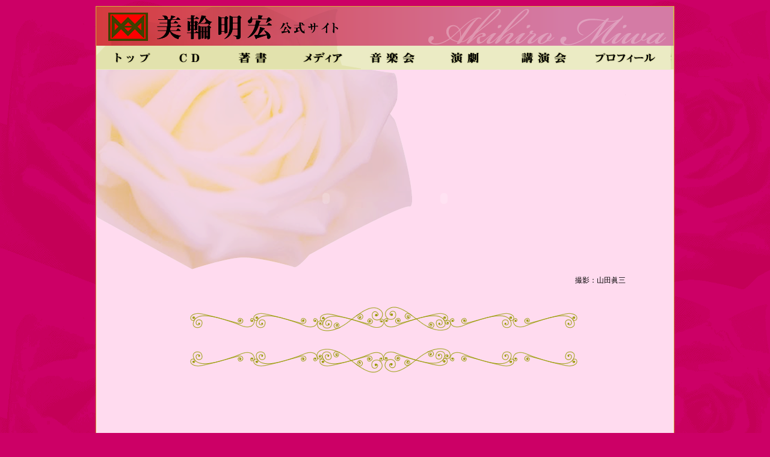

--- FILE ---
content_type: text/html; charset=UTF-8
request_url: https://o-miwa.co.jp/%E7%BE%8E%E8%BC%AA%E6%98%8E%E5%AE%8F%E5%85%A8%E6%9B%B2%E9%9B%86%EF%BC%92%EF%BC%90%EF%BC%91%EF%BC%97/
body_size: 5543
content:
<!DOCTYPE html>
<!--[if IE 7]>
<html class="ie ie7" lang="ja">
<![endif]-->
<!--[if IE 8]>
<html class="ie ie8" lang="ja">
<![endif]-->
<!--[if !(IE 7) | !(IE 8)  ]><!-->
<html lang="ja">
<!--<![endif]-->
<head>
<meta charset="UTF-8" />
<meta name="viewport" content="width=device-width" />
<title>美輪明宏全曲集２０１７ | 美輪明宏・公式サイト</title>
<link rel="profile" href="http://gmpg.org/xfn/11" />
<link rel="pingback" href="https://o-miwa.co.jp/wps/xmlrpc.php" />
<!--[if lt IE 9]>
<script src="https://o-miwa.co.jp/wps/wp-content/themes/miwa/js/html5.js" type="text/javascript"></script>
<![endif]-->
<meta name='robots' content='max-image-preview:large' />
<script type="text/javascript">
/* <![CDATA[ */
window._wpemojiSettings = {"baseUrl":"https:\/\/s.w.org\/images\/core\/emoji\/14.0.0\/72x72\/","ext":".png","svgUrl":"https:\/\/s.w.org\/images\/core\/emoji\/14.0.0\/svg\/","svgExt":".svg","source":{"concatemoji":"https:\/\/o-miwa.co.jp\/wps\/wp-includes\/js\/wp-emoji-release.min.js?ver=6.4.7"}};
/*! This file is auto-generated */
!function(i,n){var o,s,e;function c(e){try{var t={supportTests:e,timestamp:(new Date).valueOf()};sessionStorage.setItem(o,JSON.stringify(t))}catch(e){}}function p(e,t,n){e.clearRect(0,0,e.canvas.width,e.canvas.height),e.fillText(t,0,0);var t=new Uint32Array(e.getImageData(0,0,e.canvas.width,e.canvas.height).data),r=(e.clearRect(0,0,e.canvas.width,e.canvas.height),e.fillText(n,0,0),new Uint32Array(e.getImageData(0,0,e.canvas.width,e.canvas.height).data));return t.every(function(e,t){return e===r[t]})}function u(e,t,n){switch(t){case"flag":return n(e,"\ud83c\udff3\ufe0f\u200d\u26a7\ufe0f","\ud83c\udff3\ufe0f\u200b\u26a7\ufe0f")?!1:!n(e,"\ud83c\uddfa\ud83c\uddf3","\ud83c\uddfa\u200b\ud83c\uddf3")&&!n(e,"\ud83c\udff4\udb40\udc67\udb40\udc62\udb40\udc65\udb40\udc6e\udb40\udc67\udb40\udc7f","\ud83c\udff4\u200b\udb40\udc67\u200b\udb40\udc62\u200b\udb40\udc65\u200b\udb40\udc6e\u200b\udb40\udc67\u200b\udb40\udc7f");case"emoji":return!n(e,"\ud83e\udef1\ud83c\udffb\u200d\ud83e\udef2\ud83c\udfff","\ud83e\udef1\ud83c\udffb\u200b\ud83e\udef2\ud83c\udfff")}return!1}function f(e,t,n){var r="undefined"!=typeof WorkerGlobalScope&&self instanceof WorkerGlobalScope?new OffscreenCanvas(300,150):i.createElement("canvas"),a=r.getContext("2d",{willReadFrequently:!0}),o=(a.textBaseline="top",a.font="600 32px Arial",{});return e.forEach(function(e){o[e]=t(a,e,n)}),o}function t(e){var t=i.createElement("script");t.src=e,t.defer=!0,i.head.appendChild(t)}"undefined"!=typeof Promise&&(o="wpEmojiSettingsSupports",s=["flag","emoji"],n.supports={everything:!0,everythingExceptFlag:!0},e=new Promise(function(e){i.addEventListener("DOMContentLoaded",e,{once:!0})}),new Promise(function(t){var n=function(){try{var e=JSON.parse(sessionStorage.getItem(o));if("object"==typeof e&&"number"==typeof e.timestamp&&(new Date).valueOf()<e.timestamp+604800&&"object"==typeof e.supportTests)return e.supportTests}catch(e){}return null}();if(!n){if("undefined"!=typeof Worker&&"undefined"!=typeof OffscreenCanvas&&"undefined"!=typeof URL&&URL.createObjectURL&&"undefined"!=typeof Blob)try{var e="postMessage("+f.toString()+"("+[JSON.stringify(s),u.toString(),p.toString()].join(",")+"));",r=new Blob([e],{type:"text/javascript"}),a=new Worker(URL.createObjectURL(r),{name:"wpTestEmojiSupports"});return void(a.onmessage=function(e){c(n=e.data),a.terminate(),t(n)})}catch(e){}c(n=f(s,u,p))}t(n)}).then(function(e){for(var t in e)n.supports[t]=e[t],n.supports.everything=n.supports.everything&&n.supports[t],"flag"!==t&&(n.supports.everythingExceptFlag=n.supports.everythingExceptFlag&&n.supports[t]);n.supports.everythingExceptFlag=n.supports.everythingExceptFlag&&!n.supports.flag,n.DOMReady=!1,n.readyCallback=function(){n.DOMReady=!0}}).then(function(){return e}).then(function(){var e;n.supports.everything||(n.readyCallback(),(e=n.source||{}).concatemoji?t(e.concatemoji):e.wpemoji&&e.twemoji&&(t(e.twemoji),t(e.wpemoji)))}))}((window,document),window._wpemojiSettings);
/* ]]> */
</script>
<style id='wp-emoji-styles-inline-css' type='text/css'>

	img.wp-smiley, img.emoji {
		display: inline !important;
		border: none !important;
		box-shadow: none !important;
		height: 1em !important;
		width: 1em !important;
		margin: 0 0.07em !important;
		vertical-align: -0.1em !important;
		background: none !important;
		padding: 0 !important;
	}
</style>
<link rel='stylesheet' id='wp-block-library-css' href='https://o-miwa.co.jp/wps/wp-includes/css/dist/block-library/style.min.css?ver=6.4.7' type='text/css' media='all' />
<style id='classic-theme-styles-inline-css' type='text/css'>
/*! This file is auto-generated */
.wp-block-button__link{color:#fff;background-color:#32373c;border-radius:9999px;box-shadow:none;text-decoration:none;padding:calc(.667em + 2px) calc(1.333em + 2px);font-size:1.125em}.wp-block-file__button{background:#32373c;color:#fff;text-decoration:none}
</style>
<style id='global-styles-inline-css' type='text/css'>
body{--wp--preset--color--black: #000000;--wp--preset--color--cyan-bluish-gray: #abb8c3;--wp--preset--color--white: #ffffff;--wp--preset--color--pale-pink: #f78da7;--wp--preset--color--vivid-red: #cf2e2e;--wp--preset--color--luminous-vivid-orange: #ff6900;--wp--preset--color--luminous-vivid-amber: #fcb900;--wp--preset--color--light-green-cyan: #7bdcb5;--wp--preset--color--vivid-green-cyan: #00d084;--wp--preset--color--pale-cyan-blue: #8ed1fc;--wp--preset--color--vivid-cyan-blue: #0693e3;--wp--preset--color--vivid-purple: #9b51e0;--wp--preset--gradient--vivid-cyan-blue-to-vivid-purple: linear-gradient(135deg,rgba(6,147,227,1) 0%,rgb(155,81,224) 100%);--wp--preset--gradient--light-green-cyan-to-vivid-green-cyan: linear-gradient(135deg,rgb(122,220,180) 0%,rgb(0,208,130) 100%);--wp--preset--gradient--luminous-vivid-amber-to-luminous-vivid-orange: linear-gradient(135deg,rgba(252,185,0,1) 0%,rgba(255,105,0,1) 100%);--wp--preset--gradient--luminous-vivid-orange-to-vivid-red: linear-gradient(135deg,rgba(255,105,0,1) 0%,rgb(207,46,46) 100%);--wp--preset--gradient--very-light-gray-to-cyan-bluish-gray: linear-gradient(135deg,rgb(238,238,238) 0%,rgb(169,184,195) 100%);--wp--preset--gradient--cool-to-warm-spectrum: linear-gradient(135deg,rgb(74,234,220) 0%,rgb(151,120,209) 20%,rgb(207,42,186) 40%,rgb(238,44,130) 60%,rgb(251,105,98) 80%,rgb(254,248,76) 100%);--wp--preset--gradient--blush-light-purple: linear-gradient(135deg,rgb(255,206,236) 0%,rgb(152,150,240) 100%);--wp--preset--gradient--blush-bordeaux: linear-gradient(135deg,rgb(254,205,165) 0%,rgb(254,45,45) 50%,rgb(107,0,62) 100%);--wp--preset--gradient--luminous-dusk: linear-gradient(135deg,rgb(255,203,112) 0%,rgb(199,81,192) 50%,rgb(65,88,208) 100%);--wp--preset--gradient--pale-ocean: linear-gradient(135deg,rgb(255,245,203) 0%,rgb(182,227,212) 50%,rgb(51,167,181) 100%);--wp--preset--gradient--electric-grass: linear-gradient(135deg,rgb(202,248,128) 0%,rgb(113,206,126) 100%);--wp--preset--gradient--midnight: linear-gradient(135deg,rgb(2,3,129) 0%,rgb(40,116,252) 100%);--wp--preset--font-size--small: 13px;--wp--preset--font-size--medium: 20px;--wp--preset--font-size--large: 36px;--wp--preset--font-size--x-large: 42px;--wp--preset--spacing--20: 0.44rem;--wp--preset--spacing--30: 0.67rem;--wp--preset--spacing--40: 1rem;--wp--preset--spacing--50: 1.5rem;--wp--preset--spacing--60: 2.25rem;--wp--preset--spacing--70: 3.38rem;--wp--preset--spacing--80: 5.06rem;--wp--preset--shadow--natural: 6px 6px 9px rgba(0, 0, 0, 0.2);--wp--preset--shadow--deep: 12px 12px 50px rgba(0, 0, 0, 0.4);--wp--preset--shadow--sharp: 6px 6px 0px rgba(0, 0, 0, 0.2);--wp--preset--shadow--outlined: 6px 6px 0px -3px rgba(255, 255, 255, 1), 6px 6px rgba(0, 0, 0, 1);--wp--preset--shadow--crisp: 6px 6px 0px rgba(0, 0, 0, 1);}:where(.is-layout-flex){gap: 0.5em;}:where(.is-layout-grid){gap: 0.5em;}body .is-layout-flow > .alignleft{float: left;margin-inline-start: 0;margin-inline-end: 2em;}body .is-layout-flow > .alignright{float: right;margin-inline-start: 2em;margin-inline-end: 0;}body .is-layout-flow > .aligncenter{margin-left: auto !important;margin-right: auto !important;}body .is-layout-constrained > .alignleft{float: left;margin-inline-start: 0;margin-inline-end: 2em;}body .is-layout-constrained > .alignright{float: right;margin-inline-start: 2em;margin-inline-end: 0;}body .is-layout-constrained > .aligncenter{margin-left: auto !important;margin-right: auto !important;}body .is-layout-constrained > :where(:not(.alignleft):not(.alignright):not(.alignfull)){max-width: var(--wp--style--global--content-size);margin-left: auto !important;margin-right: auto !important;}body .is-layout-constrained > .alignwide{max-width: var(--wp--style--global--wide-size);}body .is-layout-flex{display: flex;}body .is-layout-flex{flex-wrap: wrap;align-items: center;}body .is-layout-flex > *{margin: 0;}body .is-layout-grid{display: grid;}body .is-layout-grid > *{margin: 0;}:where(.wp-block-columns.is-layout-flex){gap: 2em;}:where(.wp-block-columns.is-layout-grid){gap: 2em;}:where(.wp-block-post-template.is-layout-flex){gap: 1.25em;}:where(.wp-block-post-template.is-layout-grid){gap: 1.25em;}.has-black-color{color: var(--wp--preset--color--black) !important;}.has-cyan-bluish-gray-color{color: var(--wp--preset--color--cyan-bluish-gray) !important;}.has-white-color{color: var(--wp--preset--color--white) !important;}.has-pale-pink-color{color: var(--wp--preset--color--pale-pink) !important;}.has-vivid-red-color{color: var(--wp--preset--color--vivid-red) !important;}.has-luminous-vivid-orange-color{color: var(--wp--preset--color--luminous-vivid-orange) !important;}.has-luminous-vivid-amber-color{color: var(--wp--preset--color--luminous-vivid-amber) !important;}.has-light-green-cyan-color{color: var(--wp--preset--color--light-green-cyan) !important;}.has-vivid-green-cyan-color{color: var(--wp--preset--color--vivid-green-cyan) !important;}.has-pale-cyan-blue-color{color: var(--wp--preset--color--pale-cyan-blue) !important;}.has-vivid-cyan-blue-color{color: var(--wp--preset--color--vivid-cyan-blue) !important;}.has-vivid-purple-color{color: var(--wp--preset--color--vivid-purple) !important;}.has-black-background-color{background-color: var(--wp--preset--color--black) !important;}.has-cyan-bluish-gray-background-color{background-color: var(--wp--preset--color--cyan-bluish-gray) !important;}.has-white-background-color{background-color: var(--wp--preset--color--white) !important;}.has-pale-pink-background-color{background-color: var(--wp--preset--color--pale-pink) !important;}.has-vivid-red-background-color{background-color: var(--wp--preset--color--vivid-red) !important;}.has-luminous-vivid-orange-background-color{background-color: var(--wp--preset--color--luminous-vivid-orange) !important;}.has-luminous-vivid-amber-background-color{background-color: var(--wp--preset--color--luminous-vivid-amber) !important;}.has-light-green-cyan-background-color{background-color: var(--wp--preset--color--light-green-cyan) !important;}.has-vivid-green-cyan-background-color{background-color: var(--wp--preset--color--vivid-green-cyan) !important;}.has-pale-cyan-blue-background-color{background-color: var(--wp--preset--color--pale-cyan-blue) !important;}.has-vivid-cyan-blue-background-color{background-color: var(--wp--preset--color--vivid-cyan-blue) !important;}.has-vivid-purple-background-color{background-color: var(--wp--preset--color--vivid-purple) !important;}.has-black-border-color{border-color: var(--wp--preset--color--black) !important;}.has-cyan-bluish-gray-border-color{border-color: var(--wp--preset--color--cyan-bluish-gray) !important;}.has-white-border-color{border-color: var(--wp--preset--color--white) !important;}.has-pale-pink-border-color{border-color: var(--wp--preset--color--pale-pink) !important;}.has-vivid-red-border-color{border-color: var(--wp--preset--color--vivid-red) !important;}.has-luminous-vivid-orange-border-color{border-color: var(--wp--preset--color--luminous-vivid-orange) !important;}.has-luminous-vivid-amber-border-color{border-color: var(--wp--preset--color--luminous-vivid-amber) !important;}.has-light-green-cyan-border-color{border-color: var(--wp--preset--color--light-green-cyan) !important;}.has-vivid-green-cyan-border-color{border-color: var(--wp--preset--color--vivid-green-cyan) !important;}.has-pale-cyan-blue-border-color{border-color: var(--wp--preset--color--pale-cyan-blue) !important;}.has-vivid-cyan-blue-border-color{border-color: var(--wp--preset--color--vivid-cyan-blue) !important;}.has-vivid-purple-border-color{border-color: var(--wp--preset--color--vivid-purple) !important;}.has-vivid-cyan-blue-to-vivid-purple-gradient-background{background: var(--wp--preset--gradient--vivid-cyan-blue-to-vivid-purple) !important;}.has-light-green-cyan-to-vivid-green-cyan-gradient-background{background: var(--wp--preset--gradient--light-green-cyan-to-vivid-green-cyan) !important;}.has-luminous-vivid-amber-to-luminous-vivid-orange-gradient-background{background: var(--wp--preset--gradient--luminous-vivid-amber-to-luminous-vivid-orange) !important;}.has-luminous-vivid-orange-to-vivid-red-gradient-background{background: var(--wp--preset--gradient--luminous-vivid-orange-to-vivid-red) !important;}.has-very-light-gray-to-cyan-bluish-gray-gradient-background{background: var(--wp--preset--gradient--very-light-gray-to-cyan-bluish-gray) !important;}.has-cool-to-warm-spectrum-gradient-background{background: var(--wp--preset--gradient--cool-to-warm-spectrum) !important;}.has-blush-light-purple-gradient-background{background: var(--wp--preset--gradient--blush-light-purple) !important;}.has-blush-bordeaux-gradient-background{background: var(--wp--preset--gradient--blush-bordeaux) !important;}.has-luminous-dusk-gradient-background{background: var(--wp--preset--gradient--luminous-dusk) !important;}.has-pale-ocean-gradient-background{background: var(--wp--preset--gradient--pale-ocean) !important;}.has-electric-grass-gradient-background{background: var(--wp--preset--gradient--electric-grass) !important;}.has-midnight-gradient-background{background: var(--wp--preset--gradient--midnight) !important;}.has-small-font-size{font-size: var(--wp--preset--font-size--small) !important;}.has-medium-font-size{font-size: var(--wp--preset--font-size--medium) !important;}.has-large-font-size{font-size: var(--wp--preset--font-size--large) !important;}.has-x-large-font-size{font-size: var(--wp--preset--font-size--x-large) !important;}
.wp-block-navigation a:where(:not(.wp-element-button)){color: inherit;}
:where(.wp-block-post-template.is-layout-flex){gap: 1.25em;}:where(.wp-block-post-template.is-layout-grid){gap: 1.25em;}
:where(.wp-block-columns.is-layout-flex){gap: 2em;}:where(.wp-block-columns.is-layout-grid){gap: 2em;}
.wp-block-pullquote{font-size: 1.5em;line-height: 1.6;}
</style>
<script type="text/javascript" src="https://o-miwa.co.jp/wps/wp-includes/js/jquery/jquery.min.js?ver=3.7.1" id="jquery-core-js"></script>
<script type="text/javascript" src="https://o-miwa.co.jp/wps/wp-includes/js/jquery/jquery-migrate.min.js?ver=3.4.1" id="jquery-migrate-js"></script>
<script type="text/javascript" src="https://o-miwa.co.jp/wps/wp-content/themes/miwa/js/scrolltopcontrol.js?ver=6.4.7" id="scrolltopcontrol-js"></script>
<link rel="https://api.w.org/" href="https://o-miwa.co.jp/wp-json/" /><link rel="alternate" type="application/json" href="https://o-miwa.co.jp/wp-json/wp/v2/posts/2310" /><link rel="EditURI" type="application/rsd+xml" title="RSD" href="https://o-miwa.co.jp/wps/xmlrpc.php?rsd" />
<meta name="generator" content="WordPress 6.4.7" />
<link rel="canonical" href="https://o-miwa.co.jp/%e7%be%8e%e8%bc%aa%e6%98%8e%e5%ae%8f%e5%85%a8%e6%9b%b2%e9%9b%86%ef%bc%92%ef%bc%90%ef%bc%91%ef%bc%97/" />
<link rel='shortlink' href='https://o-miwa.co.jp/?p=2310' />
<link rel="alternate" type="application/json+oembed" href="https://o-miwa.co.jp/wp-json/oembed/1.0/embed?url=https%3A%2F%2Fo-miwa.co.jp%2F%25e7%25be%258e%25e8%25bc%25aa%25e6%2598%258e%25e5%25ae%258f%25e5%2585%25a8%25e6%259b%25b2%25e9%259b%2586%25ef%25bc%2592%25ef%25bc%2590%25ef%25bc%2591%25ef%25bc%2597%2F" />
<link rel="alternate" type="text/xml+oembed" href="https://o-miwa.co.jp/wp-json/oembed/1.0/embed?url=https%3A%2F%2Fo-miwa.co.jp%2F%25e7%25be%258e%25e8%25bc%25aa%25e6%2598%258e%25e5%25ae%258f%25e5%2585%25a8%25e6%259b%25b2%25e9%259b%2586%25ef%25bc%2592%25ef%25bc%2590%25ef%25bc%2591%25ef%25bc%2597%2F&#038;format=xml" />
<link rel="apple-touch-icon" sizes="180x180" href="https://o-miwa.co.jp/wps/wp-content/themes/miwa/icons/apple-touch-icon.png">
<link rel="icon" type="image/png" sizes="32x32" href="https://o-miwa.co.jp/wps/wp-content/themes/miwa/icons//favicon-32x32.png">
<link rel="icon" type="image/png" sizes="16x16" href="https://o-miwa.co.jp/wps/wp-content/themes/miwa/icons//favicon-16x16.png">
<link rel="manifest" href="https://o-miwa.co.jp/wps/wp-content/themes/miwa/icons/site.webmanifest">
<link rel="mask-icon" href="https://o-miwa.co.jp/wps/wp-content/themes/miwa/icons/safari-pinned-tab.svg" color="#5bbad5">
<meta name="msapplication-TileColor" content="#d43c40">
<meta name="theme-color" content="#d43c40">
<link rel="stylesheet" href="https://o-miwa.co.jp/wps/wp-content/themes/miwa/style.css" type="text/css" media="all" />
</head>

<body class="post-template-default single single-post postid-2310 single-format-standard">
<div id="wrapper">
	<div id="container">
	<header>
		<hgroup>
			<h1 class="site-title"><a href="https://o-miwa.co.jp/" title="美輪明宏・公式サイト" rel="home">美輪明宏・公式サイト</a></h1>
		</hgroup>

<ul id="menu-header" class="menu"><li id="menu-item-27" class="home menu-item menu-item-type-custom menu-item-object-custom menu-item-home menu-item-27"><a href="http://o-miwa.co.jp/">ホーム</a></li>
<li id="menu-item-20" class="cd menu-item menu-item-type-taxonomy menu-item-object-category current-post-ancestor current-menu-parent current-post-parent menu-item-20"><a href="https://o-miwa.co.jp/category/cd/">CD</a></li>
<li id="menu-item-23" class="book menu-item menu-item-type-taxonomy menu-item-object-category menu-item-23"><a href="https://o-miwa.co.jp/category/book/">著書</a></li>
<li id="menu-item-21" class="media menu-item menu-item-type-taxonomy menu-item-object-category menu-item-21"><a href="https://o-miwa.co.jp/category/media/">メディア</a></li>
<li id="menu-item-25" class="concert menu-item menu-item-type-taxonomy menu-item-object-category menu-item-25"><a href="https://o-miwa.co.jp/category/recital/">音楽会</a></li>
<li id="menu-item-22" class="theatre menu-item menu-item-type-taxonomy menu-item-object-category menu-item-22"><a href="https://o-miwa.co.jp/category/theatre/">舞台</a></li>
<li id="menu-item-24" class="speech menu-item menu-item-type-taxonomy menu-item-object-category menu-item-24"><a href="https://o-miwa.co.jp/category/speech/">講演会</a></li>
<li id="menu-item-26" class="profile menu-item menu-item-type-post_type menu-item-object-page current-post-parent menu-item-26"><a href="https://o-miwa.co.jp/profile/">プロフィール</a></li>
</ul>
<!-- #site-navigation -->

	</header><!-- #masthead -->


<div id="main">

<div class="post" id="%e7%be%8e%e8%bc%aa%e6%98%8e%e5%ae%8f%e5%85%a8%e6%9b%b2%e9%9b%86%ef%bc%92%ef%bc%90%ef%bc%91%ef%bc%97">
<h2 class="hide-text">美輪明宏全曲集２０１７</h2>

<div id="topimage" class="swf">
<object classid="clsid:d27cdb6e-ae6d-11cf-96b8-444553540000" codebase="http://fpdownload.macromedia.com/pub/shockwave/cabs/flash/swflash.cab#version=7,0,0,0" width="180" height="257" id="profile1" align="middle">
<param name="allowScriptAccess" value="sameDomain" />
<param name="movie" value="https://o-miwa.co.jp/wps/wp-content/themes/miwa/img/profile1.swf" />
<param name="quality" value="high" />
<param name="bgcolor" value="#ffdbef" />
<embed src="https://o-miwa.co.jp/wps/wp-content/themes/miwa/img/profile1.swf" quality="high" bgcolor="#ffdbef" width="180" height="257" name="profile1" align="middle" allowScriptAccess="sameDomain" type="application/x-shockwave-flash" pluginspage="http://www.macromedia.com/go/getflashplayer" />
</object>
&nbsp;&nbsp;
<object classid="clsid:d27cdb6e-ae6d-11cf-96b8-444553540000" codebase="http://fpdownload.macromedia.com/pub/shockwave/cabs/flash/swflash.cab#version=7,0,0,0" width="180" height="257" id="profile2" align="middle">
<param name="allowScriptAccess" value="sameDomain" />
<param name="movie" value="https://o-miwa.co.jp/wps/wp-content/themes/miwa/img/profile2.swf" />
<param name="quality" value="high" />
<param name="bgcolor" value="#ffdbef" />
<embed src="https://o-miwa.co.jp/wps/wp-content/themes/miwa/img/profile2.swf" quality="high" bgcolor="#ffdbef" width="180" height="257" name="profile2" align="middle" allowScriptAccess="sameDomain" type="application/x-shockwave-flash" pluginspage="http://www.macromedia.com/go/getflashplayer" />
</object>
<div class="credit">撮影：山田眞三</div>
</div>

<hr class="start" />

        <div class="entry">
	        		            </div>

</div>

<hr class="end" />

</div>
	</div><!-- #main .wrapper -->
	<footer>
	<ul id="menu-footer" class="menu"><li id="menu-item-28" class="home menu-item menu-item-type-custom menu-item-object-custom menu-item-home menu-item-28"><a href="http://o-miwa.co.jp/">ホーム</a></li>
<li id="menu-item-30" class="cd menu-item menu-item-type-taxonomy menu-item-object-category current-post-ancestor current-menu-parent current-post-parent menu-item-30"><a href="https://o-miwa.co.jp/category/cd/">CD</a></li>
<li id="menu-item-33" class="book menu-item menu-item-type-taxonomy menu-item-object-category menu-item-33"><a href="https://o-miwa.co.jp/category/book/">著書</a></li>
<li id="menu-item-31" class="media menu-item menu-item-type-taxonomy menu-item-object-category menu-item-31"><a href="https://o-miwa.co.jp/category/media/">メディア</a></li>
<li id="menu-item-32" class="theatre menu-item menu-item-type-taxonomy menu-item-object-category menu-item-32"><a href="https://o-miwa.co.jp/category/theatre/">舞台</a></li>
<li id="menu-item-35" class="concert menu-item menu-item-type-taxonomy menu-item-object-category menu-item-35"><a href="https://o-miwa.co.jp/category/recital/">音楽会</a></li>
<li id="menu-item-34" class="speech menu-item menu-item-type-taxonomy menu-item-object-category menu-item-34"><a href="https://o-miwa.co.jp/category/speech/">講演会</a></li>
<li id="menu-item-29" class="profile menu-item menu-item-type-post_type menu-item-object-page current-post-parent menu-item-29"><a href="https://o-miwa.co.jp/profile/">プロフィール</a></li>
</ul>
	<div class="clearfix"> </div>
		<div class="site-info">
		オフィスミワの公式サイトです		</div><!-- .site-info -->
	<div>
当ページ上に掲載されているすべての画像データは（株）オフィスミワが管理しています。これらのデータの無断転載を固く禁じます。
	</div>
	<div class="copyright">COPYRIGHT (C) 2005-2024 OFFICE MIWA. ALL RIGHTS RESERVED.</div>
	</footer><!-- #colophon -->
</div><!-- #page -->

</body>
</html>

--- FILE ---
content_type: text/css
request_url: https://o-miwa.co.jp/wps/wp-content/themes/miwa/style.css
body_size: 2500
content:
/*
Theme Name: 美輪明宏公式サイト
Theme URI: http://www.o-miwa.jp/
Description: 美輪明宏の公式サイトです。
Author: NaomiYamaguchi＠theconditioner
*/

/* reset ---------------------------------------- */
*{
	margin: 0;
	padding: 0;
}

body {
	margin:0 0 20px 0;
	font-family:"ヒラギノ角ゴ Pro W3", "Hiragino Kaku Gothic Pro", "メイリオ", Meiryo, Osaka, "ＭＳ Ｐゴシック", "MS PGothic", sans-serif;
	background:#c06;
	background:#c06 url("img/bg.gif") ;
}


a		{ color: #333333; } 
a:link		{ color: #0064B2; text-decoration:none; } 
a:visited	{ color: #0064B2; text-decoration:none; } 
a:hover		{ color: #0099ff; text-decoration:none; } 
a:active	{ color: #99cc33; text-decoration:none; } 


.clearfix:after {
	content: ".";
	display: block;
	clear: both;
	height: 0;
	visibility: hidden;
}

.clearfix {
	min-height: 1px;
}

* html .clearfix {
  height: 1px;
  /*\*//*/
  height: auto;
  overflow: hidden;
  /**/
}

.hide-text {
	text-indent: 100%;
	white-space: nowrap;
	overflow: hidden;
}

/*---Basic Structure------menu is written in the nav section-------------*/

#wrapper {
	padding:0;
	margin:0 auto;
}

#container {
	padding:0;
	margin:10px auto;
	width:960px;
	min-height:1000px;
	background-image:url("img/bg.png");
	background-color:#ffdbef;
	background-repeat:no-repeat;
	background-position:-30px -50px;
	border:1px solid #d6b138; /* GOLD */
}

#main {
	padding:0;
	margin:20px auto;
	width:800px;
	font-size:14px;
}

/*---ヘッダー----------------------------------------------------------*/

header h1 a{
	padding:0;
	margin:0;
	height:65px;
	display:block;
	background: url("img/header.png") no-repeat 0 0;
	text-indent:100%;
	white-space:nowrap;
	overflow:hidden;
}

/*---フッター----------------------------------------------------------*/

footer{
	padding:0;
	margin:0 auto;
	width:960px;
	font-size:12px;
	text-align:center;
	color:#fff;
}

footer .copyright{
	padding:0;
	margin:0 0 0;
	text-align:center;
}

footer ul {
	margin:0 auto;
	list-style: none;
	color:#fff;
    display: flex;
    flex-wrap: wrap;
justify-content:center;
}


footer ul li{
	padding:0 10px;
}

footer ul a , footer ul a:visited, footer ul a:link {
	color:#fff;
}

/*---メニュー----------------------------------------------------------*/

#menu-header {
	width: 960px;
	height: 40px;
	padding: 0;
	margin-bottom:0;
	color:#fff;
}

#menu-header li, #menu-header a {
	height: 40px;
	display: block;
	background:url("img/menu.png") no-repeat 0 0;
	text-indent: 100%;
	white-space: nowrap;
	overflow: hidden;
}

#menu-header a:hover, #menu-header .current-menu-item {
	background:url("img/menu.png") ;
}

#menu-header li {
	float: left;
	list-style: none;
}

#menu-header .home 		{ width: 115px; }	/*ホーム*/
#menu-header .cd 		{ width: 85px; }	/*CD*/
#menu-header .book		{ width: 120px; }	/*著書*/
#menu-header .media  		{ width: 120px; }	/*メディア*/
#menu-header .concert	 	{ width: 120px; }	/*音楽会*/
#menu-header .theatre 		{ width: 120px; }	/*舞台*/
#menu-header .speech 		{ width: 125px; }	/*講演会*/
#menu-header .profile		{ width: 155px; }	/*プロフィール*/

#menu-header .home a		{ background-position:0 0; }	/*ホーム*/
#menu-header .cd a		{ background-position:-115px 0; }/*CD*/
#menu-header .book a		{ background-position:-200px 0; }/*著書*/
#menu-header .media a		{ background-position:-320px 0; }/*メディア*/
#menu-header .concert a		{ background-position:-450px 0; }/*音楽会*/
#menu-header .theatre a		{ background-position:-570px 0; }/*舞台*/
#menu-header .speech a		{ background-position:-680px 0; }/*講演会*/
#menu-header .profile a		{ background-position:-810px 0; }/*プロフィール*/

#menu-header .home a:hover	{ background-position:0 -40px; }
#menu-header .cd a:hover , #menu-header .cd .current-menu-item		{ background-position:-115px -40px; }
#menu-header .book a:hover , #menu-header .book .current-menu-item	{ background-position:-200px -40px; }
#menu-header .media a:hover , #menu-header .media .current-menu-item 	{ background-position:-320px -40px; }
#menu-header .concert a:hover , #menu-header .concert .current-menu-item	{ background-position:-450px -40px; }
#menu-header .theatre a:hover , #menu-header .theatre .current-menu-item	{ background-position:-570px -40px; }
#menu-header .speech a:hover , #menu-header .speech .current-menu-item	{ background-position:-680px -40px; }
#menu-header .profile a:hover , #menu-header .profile .current-menu-item	{ background-position:-810px -40px; }

/*---共通パーツ--------------------------------*/

hr {
	border: 0;
	height:50px;
	background-repeat: no-repeat;
	background-position: center center;
}

hr.start	{ background-image: url(img/divider_top.gif); margin-bottom:10px; }
hr.end		{ background-image: url(img/divider_bot.gif); margin-top:10px; }

hr.s_start	{ background-image: url(img/divider_top_s.gif); margin-bottom:10px; }
hr.s_end	{ background-image: url(img/divider_bot_s.gif); margin-top:10px; }


h2 {

	height:50px;
	display:block;
	margin:0 auto 15px auto;
	text-align:center;
	background-repeat:no-repeat;
	background-position: center center;
}

h2.cd		{ background-image: url(img/title_cd.gif); }
h2.book		{ background-image: url(img/title_book.gif); }
h2.media	{ background-image: url(img/title_media.gif); }
h2.recital	{ background-image: url(img/title_recital.gif); }
h2.theatre	{ background-image: url(img/title_theatre.gif); }
h2.speech	{ background-image: url(img/title_speech.gif); }

#profile h2	{ background-image: url(img/title_profile.gif); }

#main .archive-meta {
	margin:0 auto 15px auto;
	text-align:center;
}

#main .box , #main .entry {
	margin:10px 0;
	display:flex;
	flex-wrap: wrap;
}
#main .box .cover {
	/*float:left;*/
	width:200px;
	text-align:center;
}
#main .box .cover img {
	width:150px;
}
#main .box article {
	float:right;
	width:560px;
}
#main .entry article {
	margin:0 auto;
	width:700px;
	border:0px solid #000;
}
#main .box article .title , #main .entry article .title {
	text-align:left;
	margin-bottom:5px;
	font-size:large;
	font-weight:bold;
}

#main .entry article .title {
	text-align:center;
	margin-bottom:5px;
	font-size:large;
	font-weight:bold;
}

#main .entry article .contents_center {
	text-align:center;
}

#main .entry article .contents_left {
	text-align:left;
}


/*---トップページ--------------------------------*/

#topimage {
	margin: 0 auto 30px auto;
	text-align:center;
}

#topimage .swf{
	margin: 0 10px;
}

#topimage .credit , .credit{
	text-align:right;
	padding:0;
	font-size:12px;
}

.categoryimage_top{
	position:relative;
	width:300px;
	height:360px;
	margin:0 auto;
}

.categoryimage_tate{
	position:relative;
	width:288px;
	height:400px;
	margin:0 auto;
}
.categoryimage_yoko{
	position:relative;
	width:450px;
	height:300px;
	margin:0 auto;
}
span.guard{
	position:absolute;
	display:block;
	width:100%;
	height:100%;
	background-image:url(/img/spacer.gif);
}


article.top p {
	text-align:center;
}

section#news{
	padding:0;
	margin:0 auto 20px auto;
	width:700px;
}

section#news ul.infobox {
	padding:0;
	margin:0;
	list-style-type:none;
}

section#news ul.infobox li:nth-child(2n) {

}

section#news ul.infobox li.date {
padding:0px 0px 0px 20px;
margin:0px 0px 5px 0px;
color:#333;
list-style:none;
line-height:120%;
background: url("img/li.gif") no-repeat 0 -8px;
}

section#news ul.infobox span.headline {
padding:0px 0px 8px 0;
margin:0px 0px 10px 0px;
color:#333;
font-weight:bolder;
line-height:120%;
}


section#news ul.infobox li.headline {
padding:0px 0px 8px 20px;
margin:0px 0px 10px 0px;
color:#333;
list-style:none;
line-height:120%;
border-bottom:1px dotted #ccc;
}


/*---共通項目--------------------------------*/

img {	border:none;}

.txt10{ font-size:10px;}

.txt12{
font-size:12px;
}

p {
	line-height:150%;
}

.red{
color:#f60;
}

.center{
text-align:center;
}

img.centered {
	display: block;
	margin-left: auto;
	margin-right: auto;
	}

img.alignright {
	padding: 4px;
	margin: 0 0 2px 7px;
	display: inline;
	}

img.alignleft {
	padding: 4px;
	margin: 0 7px 2px 0;
	display: inline;
	}

.alignright {
	float: right;
	}

.alignleft {
	float: left
	}




.sp { display:none; }
/*-------------------------------
smartphone
 --------------------------------*/
@media screen and (max-width:767px) { 
	.sp { display:block; }

	#container { width:95%; }
	#menu-header { width:100%; height: auto; display: flex; flex-wrap: wrap; justify-content: center; }
	#menu-header li:first-child { display:none; }
	header h1 a { width:100%; background: url(img/sp-header.png); background-repeat: no-repeat; background-size:contain; }
	#main	{ width:90%; }
	#topimage .credit, .credit { padding: 0.5rem; }
	#topimage img { width: 90%; height:auto; }
	section#news	{ width:90%; }
	footer	{ width:90%; }
	footer ul li { padding: 0 5px; }

	h2.title img	{ width:90%; }
	#main .box, #main .entry { flex-wrap: wrap; }
	#main .box .cover { margin: auto; }
	#main .box article { width: 100%; }
	#main .box article .title { text-align:center; }
}